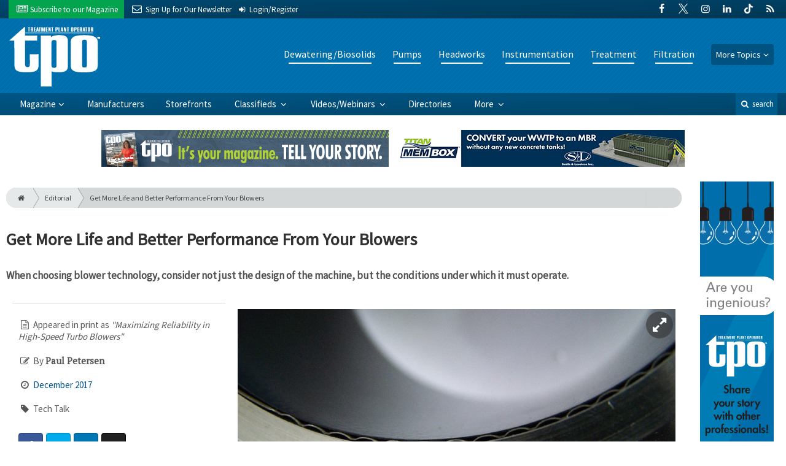

--- FILE ---
content_type: text/html; charset=utf-8
request_url: https://www.google.com/recaptcha/api2/anchor?ar=1&k=6Le1ZUQUAAAAAEtMqzetAujdaLIWY7Yu3sS-ttQu&co=aHR0cHM6Ly93d3cudHBvbWFnLmNvbTo0NDM.&hl=en&v=N67nZn4AqZkNcbeMu4prBgzg&size=normal&anchor-ms=20000&execute-ms=30000&cb=jjzyv8cnyqmn
body_size: 49352
content:
<!DOCTYPE HTML><html dir="ltr" lang="en"><head><meta http-equiv="Content-Type" content="text/html; charset=UTF-8">
<meta http-equiv="X-UA-Compatible" content="IE=edge">
<title>reCAPTCHA</title>
<style type="text/css">
/* cyrillic-ext */
@font-face {
  font-family: 'Roboto';
  font-style: normal;
  font-weight: 400;
  font-stretch: 100%;
  src: url(//fonts.gstatic.com/s/roboto/v48/KFO7CnqEu92Fr1ME7kSn66aGLdTylUAMa3GUBHMdazTgWw.woff2) format('woff2');
  unicode-range: U+0460-052F, U+1C80-1C8A, U+20B4, U+2DE0-2DFF, U+A640-A69F, U+FE2E-FE2F;
}
/* cyrillic */
@font-face {
  font-family: 'Roboto';
  font-style: normal;
  font-weight: 400;
  font-stretch: 100%;
  src: url(//fonts.gstatic.com/s/roboto/v48/KFO7CnqEu92Fr1ME7kSn66aGLdTylUAMa3iUBHMdazTgWw.woff2) format('woff2');
  unicode-range: U+0301, U+0400-045F, U+0490-0491, U+04B0-04B1, U+2116;
}
/* greek-ext */
@font-face {
  font-family: 'Roboto';
  font-style: normal;
  font-weight: 400;
  font-stretch: 100%;
  src: url(//fonts.gstatic.com/s/roboto/v48/KFO7CnqEu92Fr1ME7kSn66aGLdTylUAMa3CUBHMdazTgWw.woff2) format('woff2');
  unicode-range: U+1F00-1FFF;
}
/* greek */
@font-face {
  font-family: 'Roboto';
  font-style: normal;
  font-weight: 400;
  font-stretch: 100%;
  src: url(//fonts.gstatic.com/s/roboto/v48/KFO7CnqEu92Fr1ME7kSn66aGLdTylUAMa3-UBHMdazTgWw.woff2) format('woff2');
  unicode-range: U+0370-0377, U+037A-037F, U+0384-038A, U+038C, U+038E-03A1, U+03A3-03FF;
}
/* math */
@font-face {
  font-family: 'Roboto';
  font-style: normal;
  font-weight: 400;
  font-stretch: 100%;
  src: url(//fonts.gstatic.com/s/roboto/v48/KFO7CnqEu92Fr1ME7kSn66aGLdTylUAMawCUBHMdazTgWw.woff2) format('woff2');
  unicode-range: U+0302-0303, U+0305, U+0307-0308, U+0310, U+0312, U+0315, U+031A, U+0326-0327, U+032C, U+032F-0330, U+0332-0333, U+0338, U+033A, U+0346, U+034D, U+0391-03A1, U+03A3-03A9, U+03B1-03C9, U+03D1, U+03D5-03D6, U+03F0-03F1, U+03F4-03F5, U+2016-2017, U+2034-2038, U+203C, U+2040, U+2043, U+2047, U+2050, U+2057, U+205F, U+2070-2071, U+2074-208E, U+2090-209C, U+20D0-20DC, U+20E1, U+20E5-20EF, U+2100-2112, U+2114-2115, U+2117-2121, U+2123-214F, U+2190, U+2192, U+2194-21AE, U+21B0-21E5, U+21F1-21F2, U+21F4-2211, U+2213-2214, U+2216-22FF, U+2308-230B, U+2310, U+2319, U+231C-2321, U+2336-237A, U+237C, U+2395, U+239B-23B7, U+23D0, U+23DC-23E1, U+2474-2475, U+25AF, U+25B3, U+25B7, U+25BD, U+25C1, U+25CA, U+25CC, U+25FB, U+266D-266F, U+27C0-27FF, U+2900-2AFF, U+2B0E-2B11, U+2B30-2B4C, U+2BFE, U+3030, U+FF5B, U+FF5D, U+1D400-1D7FF, U+1EE00-1EEFF;
}
/* symbols */
@font-face {
  font-family: 'Roboto';
  font-style: normal;
  font-weight: 400;
  font-stretch: 100%;
  src: url(//fonts.gstatic.com/s/roboto/v48/KFO7CnqEu92Fr1ME7kSn66aGLdTylUAMaxKUBHMdazTgWw.woff2) format('woff2');
  unicode-range: U+0001-000C, U+000E-001F, U+007F-009F, U+20DD-20E0, U+20E2-20E4, U+2150-218F, U+2190, U+2192, U+2194-2199, U+21AF, U+21E6-21F0, U+21F3, U+2218-2219, U+2299, U+22C4-22C6, U+2300-243F, U+2440-244A, U+2460-24FF, U+25A0-27BF, U+2800-28FF, U+2921-2922, U+2981, U+29BF, U+29EB, U+2B00-2BFF, U+4DC0-4DFF, U+FFF9-FFFB, U+10140-1018E, U+10190-1019C, U+101A0, U+101D0-101FD, U+102E0-102FB, U+10E60-10E7E, U+1D2C0-1D2D3, U+1D2E0-1D37F, U+1F000-1F0FF, U+1F100-1F1AD, U+1F1E6-1F1FF, U+1F30D-1F30F, U+1F315, U+1F31C, U+1F31E, U+1F320-1F32C, U+1F336, U+1F378, U+1F37D, U+1F382, U+1F393-1F39F, U+1F3A7-1F3A8, U+1F3AC-1F3AF, U+1F3C2, U+1F3C4-1F3C6, U+1F3CA-1F3CE, U+1F3D4-1F3E0, U+1F3ED, U+1F3F1-1F3F3, U+1F3F5-1F3F7, U+1F408, U+1F415, U+1F41F, U+1F426, U+1F43F, U+1F441-1F442, U+1F444, U+1F446-1F449, U+1F44C-1F44E, U+1F453, U+1F46A, U+1F47D, U+1F4A3, U+1F4B0, U+1F4B3, U+1F4B9, U+1F4BB, U+1F4BF, U+1F4C8-1F4CB, U+1F4D6, U+1F4DA, U+1F4DF, U+1F4E3-1F4E6, U+1F4EA-1F4ED, U+1F4F7, U+1F4F9-1F4FB, U+1F4FD-1F4FE, U+1F503, U+1F507-1F50B, U+1F50D, U+1F512-1F513, U+1F53E-1F54A, U+1F54F-1F5FA, U+1F610, U+1F650-1F67F, U+1F687, U+1F68D, U+1F691, U+1F694, U+1F698, U+1F6AD, U+1F6B2, U+1F6B9-1F6BA, U+1F6BC, U+1F6C6-1F6CF, U+1F6D3-1F6D7, U+1F6E0-1F6EA, U+1F6F0-1F6F3, U+1F6F7-1F6FC, U+1F700-1F7FF, U+1F800-1F80B, U+1F810-1F847, U+1F850-1F859, U+1F860-1F887, U+1F890-1F8AD, U+1F8B0-1F8BB, U+1F8C0-1F8C1, U+1F900-1F90B, U+1F93B, U+1F946, U+1F984, U+1F996, U+1F9E9, U+1FA00-1FA6F, U+1FA70-1FA7C, U+1FA80-1FA89, U+1FA8F-1FAC6, U+1FACE-1FADC, U+1FADF-1FAE9, U+1FAF0-1FAF8, U+1FB00-1FBFF;
}
/* vietnamese */
@font-face {
  font-family: 'Roboto';
  font-style: normal;
  font-weight: 400;
  font-stretch: 100%;
  src: url(//fonts.gstatic.com/s/roboto/v48/KFO7CnqEu92Fr1ME7kSn66aGLdTylUAMa3OUBHMdazTgWw.woff2) format('woff2');
  unicode-range: U+0102-0103, U+0110-0111, U+0128-0129, U+0168-0169, U+01A0-01A1, U+01AF-01B0, U+0300-0301, U+0303-0304, U+0308-0309, U+0323, U+0329, U+1EA0-1EF9, U+20AB;
}
/* latin-ext */
@font-face {
  font-family: 'Roboto';
  font-style: normal;
  font-weight: 400;
  font-stretch: 100%;
  src: url(//fonts.gstatic.com/s/roboto/v48/KFO7CnqEu92Fr1ME7kSn66aGLdTylUAMa3KUBHMdazTgWw.woff2) format('woff2');
  unicode-range: U+0100-02BA, U+02BD-02C5, U+02C7-02CC, U+02CE-02D7, U+02DD-02FF, U+0304, U+0308, U+0329, U+1D00-1DBF, U+1E00-1E9F, U+1EF2-1EFF, U+2020, U+20A0-20AB, U+20AD-20C0, U+2113, U+2C60-2C7F, U+A720-A7FF;
}
/* latin */
@font-face {
  font-family: 'Roboto';
  font-style: normal;
  font-weight: 400;
  font-stretch: 100%;
  src: url(//fonts.gstatic.com/s/roboto/v48/KFO7CnqEu92Fr1ME7kSn66aGLdTylUAMa3yUBHMdazQ.woff2) format('woff2');
  unicode-range: U+0000-00FF, U+0131, U+0152-0153, U+02BB-02BC, U+02C6, U+02DA, U+02DC, U+0304, U+0308, U+0329, U+2000-206F, U+20AC, U+2122, U+2191, U+2193, U+2212, U+2215, U+FEFF, U+FFFD;
}
/* cyrillic-ext */
@font-face {
  font-family: 'Roboto';
  font-style: normal;
  font-weight: 500;
  font-stretch: 100%;
  src: url(//fonts.gstatic.com/s/roboto/v48/KFO7CnqEu92Fr1ME7kSn66aGLdTylUAMa3GUBHMdazTgWw.woff2) format('woff2');
  unicode-range: U+0460-052F, U+1C80-1C8A, U+20B4, U+2DE0-2DFF, U+A640-A69F, U+FE2E-FE2F;
}
/* cyrillic */
@font-face {
  font-family: 'Roboto';
  font-style: normal;
  font-weight: 500;
  font-stretch: 100%;
  src: url(//fonts.gstatic.com/s/roboto/v48/KFO7CnqEu92Fr1ME7kSn66aGLdTylUAMa3iUBHMdazTgWw.woff2) format('woff2');
  unicode-range: U+0301, U+0400-045F, U+0490-0491, U+04B0-04B1, U+2116;
}
/* greek-ext */
@font-face {
  font-family: 'Roboto';
  font-style: normal;
  font-weight: 500;
  font-stretch: 100%;
  src: url(//fonts.gstatic.com/s/roboto/v48/KFO7CnqEu92Fr1ME7kSn66aGLdTylUAMa3CUBHMdazTgWw.woff2) format('woff2');
  unicode-range: U+1F00-1FFF;
}
/* greek */
@font-face {
  font-family: 'Roboto';
  font-style: normal;
  font-weight: 500;
  font-stretch: 100%;
  src: url(//fonts.gstatic.com/s/roboto/v48/KFO7CnqEu92Fr1ME7kSn66aGLdTylUAMa3-UBHMdazTgWw.woff2) format('woff2');
  unicode-range: U+0370-0377, U+037A-037F, U+0384-038A, U+038C, U+038E-03A1, U+03A3-03FF;
}
/* math */
@font-face {
  font-family: 'Roboto';
  font-style: normal;
  font-weight: 500;
  font-stretch: 100%;
  src: url(//fonts.gstatic.com/s/roboto/v48/KFO7CnqEu92Fr1ME7kSn66aGLdTylUAMawCUBHMdazTgWw.woff2) format('woff2');
  unicode-range: U+0302-0303, U+0305, U+0307-0308, U+0310, U+0312, U+0315, U+031A, U+0326-0327, U+032C, U+032F-0330, U+0332-0333, U+0338, U+033A, U+0346, U+034D, U+0391-03A1, U+03A3-03A9, U+03B1-03C9, U+03D1, U+03D5-03D6, U+03F0-03F1, U+03F4-03F5, U+2016-2017, U+2034-2038, U+203C, U+2040, U+2043, U+2047, U+2050, U+2057, U+205F, U+2070-2071, U+2074-208E, U+2090-209C, U+20D0-20DC, U+20E1, U+20E5-20EF, U+2100-2112, U+2114-2115, U+2117-2121, U+2123-214F, U+2190, U+2192, U+2194-21AE, U+21B0-21E5, U+21F1-21F2, U+21F4-2211, U+2213-2214, U+2216-22FF, U+2308-230B, U+2310, U+2319, U+231C-2321, U+2336-237A, U+237C, U+2395, U+239B-23B7, U+23D0, U+23DC-23E1, U+2474-2475, U+25AF, U+25B3, U+25B7, U+25BD, U+25C1, U+25CA, U+25CC, U+25FB, U+266D-266F, U+27C0-27FF, U+2900-2AFF, U+2B0E-2B11, U+2B30-2B4C, U+2BFE, U+3030, U+FF5B, U+FF5D, U+1D400-1D7FF, U+1EE00-1EEFF;
}
/* symbols */
@font-face {
  font-family: 'Roboto';
  font-style: normal;
  font-weight: 500;
  font-stretch: 100%;
  src: url(//fonts.gstatic.com/s/roboto/v48/KFO7CnqEu92Fr1ME7kSn66aGLdTylUAMaxKUBHMdazTgWw.woff2) format('woff2');
  unicode-range: U+0001-000C, U+000E-001F, U+007F-009F, U+20DD-20E0, U+20E2-20E4, U+2150-218F, U+2190, U+2192, U+2194-2199, U+21AF, U+21E6-21F0, U+21F3, U+2218-2219, U+2299, U+22C4-22C6, U+2300-243F, U+2440-244A, U+2460-24FF, U+25A0-27BF, U+2800-28FF, U+2921-2922, U+2981, U+29BF, U+29EB, U+2B00-2BFF, U+4DC0-4DFF, U+FFF9-FFFB, U+10140-1018E, U+10190-1019C, U+101A0, U+101D0-101FD, U+102E0-102FB, U+10E60-10E7E, U+1D2C0-1D2D3, U+1D2E0-1D37F, U+1F000-1F0FF, U+1F100-1F1AD, U+1F1E6-1F1FF, U+1F30D-1F30F, U+1F315, U+1F31C, U+1F31E, U+1F320-1F32C, U+1F336, U+1F378, U+1F37D, U+1F382, U+1F393-1F39F, U+1F3A7-1F3A8, U+1F3AC-1F3AF, U+1F3C2, U+1F3C4-1F3C6, U+1F3CA-1F3CE, U+1F3D4-1F3E0, U+1F3ED, U+1F3F1-1F3F3, U+1F3F5-1F3F7, U+1F408, U+1F415, U+1F41F, U+1F426, U+1F43F, U+1F441-1F442, U+1F444, U+1F446-1F449, U+1F44C-1F44E, U+1F453, U+1F46A, U+1F47D, U+1F4A3, U+1F4B0, U+1F4B3, U+1F4B9, U+1F4BB, U+1F4BF, U+1F4C8-1F4CB, U+1F4D6, U+1F4DA, U+1F4DF, U+1F4E3-1F4E6, U+1F4EA-1F4ED, U+1F4F7, U+1F4F9-1F4FB, U+1F4FD-1F4FE, U+1F503, U+1F507-1F50B, U+1F50D, U+1F512-1F513, U+1F53E-1F54A, U+1F54F-1F5FA, U+1F610, U+1F650-1F67F, U+1F687, U+1F68D, U+1F691, U+1F694, U+1F698, U+1F6AD, U+1F6B2, U+1F6B9-1F6BA, U+1F6BC, U+1F6C6-1F6CF, U+1F6D3-1F6D7, U+1F6E0-1F6EA, U+1F6F0-1F6F3, U+1F6F7-1F6FC, U+1F700-1F7FF, U+1F800-1F80B, U+1F810-1F847, U+1F850-1F859, U+1F860-1F887, U+1F890-1F8AD, U+1F8B0-1F8BB, U+1F8C0-1F8C1, U+1F900-1F90B, U+1F93B, U+1F946, U+1F984, U+1F996, U+1F9E9, U+1FA00-1FA6F, U+1FA70-1FA7C, U+1FA80-1FA89, U+1FA8F-1FAC6, U+1FACE-1FADC, U+1FADF-1FAE9, U+1FAF0-1FAF8, U+1FB00-1FBFF;
}
/* vietnamese */
@font-face {
  font-family: 'Roboto';
  font-style: normal;
  font-weight: 500;
  font-stretch: 100%;
  src: url(//fonts.gstatic.com/s/roboto/v48/KFO7CnqEu92Fr1ME7kSn66aGLdTylUAMa3OUBHMdazTgWw.woff2) format('woff2');
  unicode-range: U+0102-0103, U+0110-0111, U+0128-0129, U+0168-0169, U+01A0-01A1, U+01AF-01B0, U+0300-0301, U+0303-0304, U+0308-0309, U+0323, U+0329, U+1EA0-1EF9, U+20AB;
}
/* latin-ext */
@font-face {
  font-family: 'Roboto';
  font-style: normal;
  font-weight: 500;
  font-stretch: 100%;
  src: url(//fonts.gstatic.com/s/roboto/v48/KFO7CnqEu92Fr1ME7kSn66aGLdTylUAMa3KUBHMdazTgWw.woff2) format('woff2');
  unicode-range: U+0100-02BA, U+02BD-02C5, U+02C7-02CC, U+02CE-02D7, U+02DD-02FF, U+0304, U+0308, U+0329, U+1D00-1DBF, U+1E00-1E9F, U+1EF2-1EFF, U+2020, U+20A0-20AB, U+20AD-20C0, U+2113, U+2C60-2C7F, U+A720-A7FF;
}
/* latin */
@font-face {
  font-family: 'Roboto';
  font-style: normal;
  font-weight: 500;
  font-stretch: 100%;
  src: url(//fonts.gstatic.com/s/roboto/v48/KFO7CnqEu92Fr1ME7kSn66aGLdTylUAMa3yUBHMdazQ.woff2) format('woff2');
  unicode-range: U+0000-00FF, U+0131, U+0152-0153, U+02BB-02BC, U+02C6, U+02DA, U+02DC, U+0304, U+0308, U+0329, U+2000-206F, U+20AC, U+2122, U+2191, U+2193, U+2212, U+2215, U+FEFF, U+FFFD;
}
/* cyrillic-ext */
@font-face {
  font-family: 'Roboto';
  font-style: normal;
  font-weight: 900;
  font-stretch: 100%;
  src: url(//fonts.gstatic.com/s/roboto/v48/KFO7CnqEu92Fr1ME7kSn66aGLdTylUAMa3GUBHMdazTgWw.woff2) format('woff2');
  unicode-range: U+0460-052F, U+1C80-1C8A, U+20B4, U+2DE0-2DFF, U+A640-A69F, U+FE2E-FE2F;
}
/* cyrillic */
@font-face {
  font-family: 'Roboto';
  font-style: normal;
  font-weight: 900;
  font-stretch: 100%;
  src: url(//fonts.gstatic.com/s/roboto/v48/KFO7CnqEu92Fr1ME7kSn66aGLdTylUAMa3iUBHMdazTgWw.woff2) format('woff2');
  unicode-range: U+0301, U+0400-045F, U+0490-0491, U+04B0-04B1, U+2116;
}
/* greek-ext */
@font-face {
  font-family: 'Roboto';
  font-style: normal;
  font-weight: 900;
  font-stretch: 100%;
  src: url(//fonts.gstatic.com/s/roboto/v48/KFO7CnqEu92Fr1ME7kSn66aGLdTylUAMa3CUBHMdazTgWw.woff2) format('woff2');
  unicode-range: U+1F00-1FFF;
}
/* greek */
@font-face {
  font-family: 'Roboto';
  font-style: normal;
  font-weight: 900;
  font-stretch: 100%;
  src: url(//fonts.gstatic.com/s/roboto/v48/KFO7CnqEu92Fr1ME7kSn66aGLdTylUAMa3-UBHMdazTgWw.woff2) format('woff2');
  unicode-range: U+0370-0377, U+037A-037F, U+0384-038A, U+038C, U+038E-03A1, U+03A3-03FF;
}
/* math */
@font-face {
  font-family: 'Roboto';
  font-style: normal;
  font-weight: 900;
  font-stretch: 100%;
  src: url(//fonts.gstatic.com/s/roboto/v48/KFO7CnqEu92Fr1ME7kSn66aGLdTylUAMawCUBHMdazTgWw.woff2) format('woff2');
  unicode-range: U+0302-0303, U+0305, U+0307-0308, U+0310, U+0312, U+0315, U+031A, U+0326-0327, U+032C, U+032F-0330, U+0332-0333, U+0338, U+033A, U+0346, U+034D, U+0391-03A1, U+03A3-03A9, U+03B1-03C9, U+03D1, U+03D5-03D6, U+03F0-03F1, U+03F4-03F5, U+2016-2017, U+2034-2038, U+203C, U+2040, U+2043, U+2047, U+2050, U+2057, U+205F, U+2070-2071, U+2074-208E, U+2090-209C, U+20D0-20DC, U+20E1, U+20E5-20EF, U+2100-2112, U+2114-2115, U+2117-2121, U+2123-214F, U+2190, U+2192, U+2194-21AE, U+21B0-21E5, U+21F1-21F2, U+21F4-2211, U+2213-2214, U+2216-22FF, U+2308-230B, U+2310, U+2319, U+231C-2321, U+2336-237A, U+237C, U+2395, U+239B-23B7, U+23D0, U+23DC-23E1, U+2474-2475, U+25AF, U+25B3, U+25B7, U+25BD, U+25C1, U+25CA, U+25CC, U+25FB, U+266D-266F, U+27C0-27FF, U+2900-2AFF, U+2B0E-2B11, U+2B30-2B4C, U+2BFE, U+3030, U+FF5B, U+FF5D, U+1D400-1D7FF, U+1EE00-1EEFF;
}
/* symbols */
@font-face {
  font-family: 'Roboto';
  font-style: normal;
  font-weight: 900;
  font-stretch: 100%;
  src: url(//fonts.gstatic.com/s/roboto/v48/KFO7CnqEu92Fr1ME7kSn66aGLdTylUAMaxKUBHMdazTgWw.woff2) format('woff2');
  unicode-range: U+0001-000C, U+000E-001F, U+007F-009F, U+20DD-20E0, U+20E2-20E4, U+2150-218F, U+2190, U+2192, U+2194-2199, U+21AF, U+21E6-21F0, U+21F3, U+2218-2219, U+2299, U+22C4-22C6, U+2300-243F, U+2440-244A, U+2460-24FF, U+25A0-27BF, U+2800-28FF, U+2921-2922, U+2981, U+29BF, U+29EB, U+2B00-2BFF, U+4DC0-4DFF, U+FFF9-FFFB, U+10140-1018E, U+10190-1019C, U+101A0, U+101D0-101FD, U+102E0-102FB, U+10E60-10E7E, U+1D2C0-1D2D3, U+1D2E0-1D37F, U+1F000-1F0FF, U+1F100-1F1AD, U+1F1E6-1F1FF, U+1F30D-1F30F, U+1F315, U+1F31C, U+1F31E, U+1F320-1F32C, U+1F336, U+1F378, U+1F37D, U+1F382, U+1F393-1F39F, U+1F3A7-1F3A8, U+1F3AC-1F3AF, U+1F3C2, U+1F3C4-1F3C6, U+1F3CA-1F3CE, U+1F3D4-1F3E0, U+1F3ED, U+1F3F1-1F3F3, U+1F3F5-1F3F7, U+1F408, U+1F415, U+1F41F, U+1F426, U+1F43F, U+1F441-1F442, U+1F444, U+1F446-1F449, U+1F44C-1F44E, U+1F453, U+1F46A, U+1F47D, U+1F4A3, U+1F4B0, U+1F4B3, U+1F4B9, U+1F4BB, U+1F4BF, U+1F4C8-1F4CB, U+1F4D6, U+1F4DA, U+1F4DF, U+1F4E3-1F4E6, U+1F4EA-1F4ED, U+1F4F7, U+1F4F9-1F4FB, U+1F4FD-1F4FE, U+1F503, U+1F507-1F50B, U+1F50D, U+1F512-1F513, U+1F53E-1F54A, U+1F54F-1F5FA, U+1F610, U+1F650-1F67F, U+1F687, U+1F68D, U+1F691, U+1F694, U+1F698, U+1F6AD, U+1F6B2, U+1F6B9-1F6BA, U+1F6BC, U+1F6C6-1F6CF, U+1F6D3-1F6D7, U+1F6E0-1F6EA, U+1F6F0-1F6F3, U+1F6F7-1F6FC, U+1F700-1F7FF, U+1F800-1F80B, U+1F810-1F847, U+1F850-1F859, U+1F860-1F887, U+1F890-1F8AD, U+1F8B0-1F8BB, U+1F8C0-1F8C1, U+1F900-1F90B, U+1F93B, U+1F946, U+1F984, U+1F996, U+1F9E9, U+1FA00-1FA6F, U+1FA70-1FA7C, U+1FA80-1FA89, U+1FA8F-1FAC6, U+1FACE-1FADC, U+1FADF-1FAE9, U+1FAF0-1FAF8, U+1FB00-1FBFF;
}
/* vietnamese */
@font-face {
  font-family: 'Roboto';
  font-style: normal;
  font-weight: 900;
  font-stretch: 100%;
  src: url(//fonts.gstatic.com/s/roboto/v48/KFO7CnqEu92Fr1ME7kSn66aGLdTylUAMa3OUBHMdazTgWw.woff2) format('woff2');
  unicode-range: U+0102-0103, U+0110-0111, U+0128-0129, U+0168-0169, U+01A0-01A1, U+01AF-01B0, U+0300-0301, U+0303-0304, U+0308-0309, U+0323, U+0329, U+1EA0-1EF9, U+20AB;
}
/* latin-ext */
@font-face {
  font-family: 'Roboto';
  font-style: normal;
  font-weight: 900;
  font-stretch: 100%;
  src: url(//fonts.gstatic.com/s/roboto/v48/KFO7CnqEu92Fr1ME7kSn66aGLdTylUAMa3KUBHMdazTgWw.woff2) format('woff2');
  unicode-range: U+0100-02BA, U+02BD-02C5, U+02C7-02CC, U+02CE-02D7, U+02DD-02FF, U+0304, U+0308, U+0329, U+1D00-1DBF, U+1E00-1E9F, U+1EF2-1EFF, U+2020, U+20A0-20AB, U+20AD-20C0, U+2113, U+2C60-2C7F, U+A720-A7FF;
}
/* latin */
@font-face {
  font-family: 'Roboto';
  font-style: normal;
  font-weight: 900;
  font-stretch: 100%;
  src: url(//fonts.gstatic.com/s/roboto/v48/KFO7CnqEu92Fr1ME7kSn66aGLdTylUAMa3yUBHMdazQ.woff2) format('woff2');
  unicode-range: U+0000-00FF, U+0131, U+0152-0153, U+02BB-02BC, U+02C6, U+02DA, U+02DC, U+0304, U+0308, U+0329, U+2000-206F, U+20AC, U+2122, U+2191, U+2193, U+2212, U+2215, U+FEFF, U+FFFD;
}

</style>
<link rel="stylesheet" type="text/css" href="https://www.gstatic.com/recaptcha/releases/N67nZn4AqZkNcbeMu4prBgzg/styles__ltr.css">
<script nonce="B5RtTBCl0Sd02YU9PIoiVg" type="text/javascript">window['__recaptcha_api'] = 'https://www.google.com/recaptcha/api2/';</script>
<script type="text/javascript" src="https://www.gstatic.com/recaptcha/releases/N67nZn4AqZkNcbeMu4prBgzg/recaptcha__en.js" nonce="B5RtTBCl0Sd02YU9PIoiVg">
      
    </script></head>
<body><div id="rc-anchor-alert" class="rc-anchor-alert"></div>
<input type="hidden" id="recaptcha-token" value="[base64]">
<script type="text/javascript" nonce="B5RtTBCl0Sd02YU9PIoiVg">
      recaptcha.anchor.Main.init("[\x22ainput\x22,[\x22bgdata\x22,\x22\x22,\[base64]/[base64]/MjU1Ong/[base64]/[base64]/[base64]/[base64]/[base64]/[base64]/[base64]/[base64]/[base64]/[base64]/[base64]/[base64]/[base64]/[base64]/[base64]\\u003d\x22,\[base64]\x22,\[base64]/DgcKFXk9/wqnCmRNBPAXDhcOeHsOtw7vDl8Oiw6tuw7DCvMK8woLCkcKNDmjCgzd/w5zCg2bComTDosOsw7EwccKRWsKXAEjClAUrw5HCm8OCwoRjw6vDm8KAwoDDvnU6NcOAwrTClcKow51QW8O4U0jCosO+Iy7DhcKWf8KAc0dwZUdAw54cY3pUacOZfsK/w4nClMKVw5YtX8KLQcKYKSJfEsKMw4zDuVfDkUHCvlXCvmpgF8KgZsOew6RZw40pwpBBICnCvcKKaQfDuMKAasKuw49fw7htPMKew4HCvsO2wpzDigHDh8Kmw5LCscK5WH/CuEgnasODwpzDsMKvwpBNGRg3BhzCqSlEwrfCk0wrw4PCqsOhw5rCvMOYwqPDqlnDrsO2w4PDnnHCu2/[base64]/DokHCscKuwr46w712H8Oew5AsVkkmUzpPw5QycTPDjHA+w7zDoMKHbWIxYsKLLcK+GgV/[base64]/DuDfDgiPCrsOlwqtfw6Acw7fClGjCqcKvQsKDw5Eqdm1Aw5g/[base64]/[base64]/Ch8Knw7Vowp9KDkLCocK6wrJ8UcOLwqUxfcO0S8O1b8OFIzB8w5YmwppYw7XDhH3DuzPCscOAw5HChcK/MMONw4HChwvCk8Ogf8OGTm1xFQQ4NMKGwp/CoCQbw5nCpHzCri/CoChwwqXDjcKww6hiEH8tworCtgXDisKBCEQow41mXsKGwr0UwpNgw77DskDDkgh6w5QiwqMfw4HCnMO4w6vCk8Odw48jMsOWwrHCui7Dn8OsUFzCtVDCvsODBSbCvcK2ZmXCpMOUwpNzKD8ew6vDglg7T8OHDMOSw4PClWHCjsK0c8OqworDuC9VHQTCnV/Cu8OZwrtyw7vCqMO2w6zCrAnDiMK/[base64]/CoMKgw5Z8wp9xOzLDgXJLw4DCjsKVCMKQwpPClsKPwqkuKsOiJsKIwoNow6IvejcnZhfDuMO7w7vDli/CtEnCqGHDgWoPflE2eCnCi8KJU0Uow63CqMKOwqhbDsONwpR7YwbChxYNw7nCkMOrw77DimotSDnCtV5NwpwMM8Ovwr/CgwfDgcO6w5cpwoIcw5lRw5ohwp/[base64]/[base64]/CkhrCpcKMAMOBdCTCqmMAw68UwrfClm1CwoEYfzLDmMKrwrF0wqbDvcOCSwdBwpDDisOZw7Z0KMKlw68Bw47Cu8OKwpQIw7Jsw7DCvMO+cgfDgz7CtsK6b1sNwoxJNXPDqcKOMcK7w6tbw4xPw4vDj8Kcw4lswoLCocOOw4/CtVB0ZxrCnsOQwpfDpFB8w7ZTwqDCmXVRwpnClErDrMKVw5Rdw6rCqcO1wqETI8O3L8Orw5PDlsOow7o2ZnoIwotBwr7ClQzCshIzRAIyPFXCosKpDcOmwq8gDsKUXsKebG96XcOccz4vwrI/w5M8Y8OqZsOuwqTDuHDCgwZZEcO8wozClxYGZcO7BMKpdiQhw4/DhcKANmzDh8KJw5RhWGrDtcKMw74WVcKIRFbCnWR/w5Frwr/[base64]/DsjMxwr/CjH3Cp8KZwoocWAjDusOYwpfCqcKvw6FDwqPDg08YQD/CmzfCpAl9d27Din4HworCpBACPMOkAyBqeMKYwqLDh8OBw7DDoUI/R8KcAcKdFcOhw7cgBMK1BsOowoTDll/CqsOSwqlLwr3CpXs3CnzCr8O7wol9Pk1/w5Quw7chEcKcw5rCr3cLw7sYKxXDgsKjw7F8w6TDncKac8K6eS9iDD58dsO6w5zCksK+ZxV7w705w7fDrMKow7M8w7jDugUtw5TCumTCoBbCvMKEwpRXwozDiMObwpk+w6nDqcOBw7jDocO8Y8O1CVTCqGkKwoDCgcOCwohGwr/DmsK6w4x6LxDDscKvw5g3wq0jwq/CsgsUw5cWwrTCimJZwrlyCHPCoMKTw60yOVI3wo3ChcKnNHJPb8Kmw4U/wpFxSzcGNMKLw7daYG5BHikwwqNNfsOnw59Tw5sQw5nCpsKaw6ZNJcKgZHbDrMOQw5HCncKhw7B5A8OSZMOxw5/DhTxhBsKOwq/Dv8KiwpoYwoDDs3wSQMO/JVQyG8Ofw7IWJcOuVMO8A1zCt1FWN8KQdnLDhsO4JwjCssKCw5HCisKEMsOwwpHDjljCtMOXw7XDgBfCkVTCuMO2PcK1w60xQzluwqorUAMww6XDgsKaw5LDqMObwrzDvcKGw7wNRsOewpjCrMK/wqkXdQHDoGA4FlUWw5ESw6caw7PCs3TCpn1fIx7Cn8O2ck7CkA/[base64]/[base64]/CmcOuXMKVfCjCownDgUvCiMOkTV9fF2PCqmDDv8KYwrtrVz9bw7nDmgkhXQTDsn/[base64]/DhMK1w6vChcKGKcKaYR0df0fDnsKZw6MHFcO8w6nCh0XCpcOBw4vCosKnw4DDm8Osw6HCi8K1wq8Xwo92wqnDiMOYJGXDsMKEIx14w5Q7CDkPw7HDnlHCmmrDuMO8w4g4W3nCtCdnw5nCrXzDqcKhdcOdd8KXfTPDg8KHeU/[base64]/[base64]/[base64]/[base64]/DiMOWcR0+RxbDjMOtAsOxViMiImNYwoXCqBVpw6bDisO0BC4Yw6DCssKhwoRGw4xDw6fCml1Pw44pFBJqw7DDvMODwq3CiXnCnzdMbMKnAMONwpfDosOtwq91FHh/fholSsOFUMK1MMOKDFnCh8KRI8KSO8KYw4jDmSLDhQY5QB44w5DDqcKUNyTCsMO/[base64]/CsKmwpNFSxfCssOaf8OYQsKEY24Gwrsdw7IKTsOjwqPCncOqwrxPH8KRd2gkw4sMw7jChX3DrcKEw6ozwrjCt8KyCMKhDcK6VQoUwopFKzTDt8ODBlRpw5PCucOPUsKtOx7ChyrCviEnFcKpdsOLZMOML8OtfMOhPsO7w7DCrR/DimDDgsOIQVjCuh3CncKfe8K5wr/DocOEwqtCw5rCrUUmLmnCqcKJw7DCghLDjsKfw4xDCMO7U8O0VMKlw5NRw6/DsDfDnkTCtlLDqSXDjUjDncOpw7Muw4rCtcOcw6cUw6tuw7gUwrIlwqPDlsKWchrDuS/CnC7Ch8OfesOmH8K2CsOGNsKJK8KsDyt4aSTCnMKaMcOQw7c1MzoAP8OvwrpgfMO3J8O0TcK/wrHClcOHwrkWScOyIjXCqxPDmEHClWHCoFAawqQkfFsHf8KPwqLDklnDlhoJw4fDtRnDucOrUMOHwq10wpnDnsKewqkjwoHClMK8w6J6w71AwrPDvcOHw6/CkzrDmT7CosOSQmfCisOHOcKzwqTDo3jDp8K+w6BrLsKaw5cfKMOXVcK4wpkdJsKOw6rCisO3WTPChW7Dv0Erw7UrVnNOBh/Du1fCo8OwIwNEw48ewrFsw6/Dg8KUw5MdQsKkw6p0wqY3wpPCpgvDhzfDr8KUw7/[base64]/DixPDqMKJCMOFCH/[base64]/DoiMPwrPDmMKkw4zDlMK/wp4CwpsNQkkBCcOJw4TDvxjCu2tMew/CtcO1dMOMworCjMK2w5DCm8Kvw7DCuzZvwp9gCcKGYMO5w5HDmz1fwqp6EcK1J8OYwo/DjcOXwoJ/PsKIwow3KMKgclR/w4/CqcOrw5XDlQ8iaFRoEcKJwoHDpyNPw70EDMOzwqVgZ8Kww7bDvG5XwoYHwo5mwoMhw4zCh03CisKcIhXCok3Dl8OaEwDCjMKhfFnCjsO1eVwqw6nCtVzDmcO7S8OYa0zCusONw4/DlsKHwp7DkAQAb1oMQcKKNHhIwrdNc8OZwrtPLmxBw43CtEItYy1fw4rDrMOJFsOEw4dAw7BMw78aw6HDhzRKfxZoJSkoH2jCvsKwGAYkGHjDiEbDrR3DhMO1PWBzOVIHWsKbw4XDqF5KJDg/w4vDusOCPsOswroocMOlMXYTP13CgMKHDGbDlDc6QsKcw7/DgMKnFMKfFsOGFgPDtcOewqHDsRfDi05NYsKYwqPDv8Oxw79Uw4gYwoXCn0/DmBRwBMOJwqTDjcKILwx8eMKswrhYwqXDvknCi8K2VQM0w7Q+w7NAbMKAaF03ScOcf8OZw77CozFiwpFwwoPDhTlEw50/wr7Dp8KVScOSwq7DhCM/[base64]/CpsKlw7bDkcKwJsKoTSIdHBoadzjCusOEGkJ+IMKQWnnCqMK9w5LDqDcTw4TCscOacCoMwpAUMcKeUcKAXHfCv8KXwqMVNkDDnMOFEcKBw5YbwrfDpBnCtzfCiB5Nw5E5wrvDicKpwoFJcn/DusKfwpLDhgwow7/DocKzXsKjw5DDuE/DvMO+w5TChcKDwo7DtcOawrvDpV/Dv8Oxw4FKOyVfwoTDpMOCw6DDiVY+IyjDuEt8E8KXFsOIw67DksKzwoFdwop2LcOnLQ/[base64]/CuExBLsO8wqXCrAnCg2XCvUVIG8OiwpoqLmIuFMK3woUwwrbCqcOSw7FuwrrCiAkIwrrCrjzCpMKsw7J0Ul3Dpw/DrnnDrirDq8KlwrxVwpfDk0xjXsOnZQHDuEhoOznDrnDDo8O7wrrCiMOXw5rCvxLCvFBPb8O+w4jDlMOwXMK7wqBcwqLDvsOGwqIIwoRJw5pwDsKiwqkUVsKEwqQWw4Q1bcKtw6k0w5vCiX0CwqbDl8OzLkbCmSo9BQTCoMKzaMOXw4/Co8KYwogzGW3DkMOHw4vCsMKIeMOncmDCvi5pw499wo/DlMK7wqvDp8KAQ8KMwr0twrYMw5XDvMO4QhlnYFYGwrtaw5hew7LCp8Kcwo7DhwTDln/DjcKqCg/CpsKFfcOUXcK8WMKlNQfCucKdw5F7wpnDmnRXB3jCq8OTw6ZwDsKzZhPCryHDqWZvwoR5QnBOwrUuPcO5G2HCuCDCg8O5wqlOwpo9w4nCnHfDqsK1wqBhwqhiwpdMwqlodSrCg8O/[base64]/[base64]/[base64]/CjMOCw5BOworDk8OQwovDg1kowpotw6LCshbCuXDDrwLCqGTClMK2w7TDn8KOTltYwq0PwrjDg0LCoMKNwpLDthlxDVHCu8OmbDchXMKYQyIpwobDgQHCv8OaJC7CusOKE8O7w6rChMO/w6XDm8KFwo/[base64]/ERnDgcO8MMKgwqTDgzbDk8K2LsOkID8XbcKJCsOOajgaeMO+FMOIwpHCqsKKwqfDoyp+wr9qw7rDjcOPLsKna8KZNcOiHsOnX8Kbw7zDoX/[base64]/DjcKpw6bDolt1w5ICw7/CjA7CkMKxHcOzw7TCocOPwovCjyZtw4zDnQVtw7rCqMOBwonCnnNzwrzCqi/[base64]/[base64]/[base64]/[base64]/wr0PwoLCpAPDicONw51Uw41+w7EtejLDscOuwqdDQ1V9wqfCrDbCo8OiIMOyT8OSwpLCkzN1PBB7VgHCiETDvhzDrkXDklUqTB8zasKLKxnCmUTChWrCpcKNw6/Dq8OkCcKmwr8TD8O/EsOawp/CrnbCkDRjIMKBw6oKOCYSYF5ROMOVBELDkcOjw6E4w7JRwrJsDA/[base64]/[base64]/CkcOSwq5xb3LDvMOgw5HCvE/DtMKvwopsZ8K6wqszHMOOTQnCui1uw7d7DGjDvyXDkybCusOxPcKnFWjDhMODwoTDkFR6w4fCicKcwrLDp8Olf8KHOksXO8K7w7pAKRLCun3Cs0TDrsK3AUVlw4tIQURCWsKlwovCk8OLa1PDjSMAXi4iOHrCn3QiNyTDnFLDsA5lRxzChsKDwojDqsKewq/Cu2kaw4jCmMKBw50SNcOoCcKkw65Gw68hw63CtcKXwqZjXHhgYsOITCwowr1EwpxfPQVsTE3CkXLCo8OSwo94OTcaw4XCpMOaw7dyw7vChcOgw5caQcO4fnvDlygwUWjDpW/[base64]/YMKAwroFw6MVw45nF8K1wqN5wrMgZ2DCrVzDi8OFdcOTwpzDjBXCpi9PSynCvcOaw73CvMObw5nCpcKNwqDDgjHDm0ARwqATw4DDjcK2w6TDnsOMwobDlAbDpsKHdA1nR3ZVw6TComrDq8KMfMKlNMK+w7/DjcOyHMKXwprCuUbCnsKDM8OyG0jDuG0/[base64]/CtFXCiQfDiCjDicOpVsKsYMKLD8O1OMOkw4kIw5/[base64]/[base64]/wrx8worCkMKyED3CpcONw57Cois6w5TCtUpKwq0QC8KCw6wBKsOPUMKUBsOODMO3w4PDhzPDqMO1T0gjZljDssOpZMK0OiYRQhgVw6xSwqduaMOjw5I8cB5APsOLcsOgw7PDogvCrcOQwrjCs1/[base64]/CssKlw4lvwpnDpMKtwohuJcKEwpZGw4zDisOpVGLCtC/DisOiwrk7TFbCgsK+GTTDlcKaV8K9Mw9wWsKYwp3DmMKBP33DhsO4wqR3XEXDhsO6DBbCssK/[base64]/DtQTDvWvDr1DDhhkFw6wcEQ/[base64]/[base64]/[base64]/CtMKFw59dwpDDksOSQWYJwoTDvsOQwoVfw7nDusKrw4kxwrHCqz7DnnRvKjtww5U+wpvCgXvCpWXCuz1WZ2h7P8OAMsKmwqDCpAHCtC/[base64]/CuSLDpFUZwqUZJMKLwrNhw6jCjQ1xw7nDr8KgwpJ6MMKzwovCs23DvMK/w55DBQwpwprCksOCwpvCjiUlfToOEU/DuMK3w6vCiMOhwptYw5ILw4LCvMOtwr9VdWPCiGDDtkJ6fXLDg8KAEsKdPUxaw6XDnBNhXyrCt8OjwociMcKqYwZ+YE1Sw6tKwrbCicOwwrHDpD4Bw6/CkMOsw4fDqW8xSHJPwrnDijJRw7caTMKhAsOjAg5/w5XCmMOibRd3VyvCpsOQQR3CsMOHRGlpfiYrw5teIn7Dq8KlPMKwwopRwp3DsMKuTE3CoGpYdipQOcO6w5TDkljCu8OMw4IjTnZuwptaCsK/M8KswpdPHVg0bcOcwqIpLyhPBUvDlSXDlcOvYMO2w7gOw51ma8Ozwp8WLsOLwp9cCzHCisKmZsOKwp7Ck8OswpLDkWjDisOOwoxbHcOeDsOwTwHChRbCjcKeKlfDvMKEJcKnHEfDiMOmPSMtw4nDssKODMOkEHrDoy/DtsK8wr7DmGczIHQ5wo1awr8zw5zCpnjDi8K7wpnDpDcHKRwIwr8kCjQ2YTTCgcOVLsOrImRsAzTDqMOcGn/CosOMbkTDqMKFPMKtwo0lw6M1UxvCqcKhwrPCpMKQw5HDo8OmwrPCicOQwp3CuMOLRsOQdDjDj2/Cn8OdRsOkwoEyVC1XNgTDuwMSfH/DiRUow680TXVKNsK9w4PCusOOwqvCpXPCtHvCg351GMOGYcKuwqt5EEbCmnFxw4gpwoLCgR9EwrTCjDLDuyIaWxjCtSPClRYpw54xT8KYH8Krfm/DjMOIwpXCncKtwqvDpcOLBsK5SsODwoFswrHDpsKWw4g7wpvDrcKLImXCqgsfwrPDlCjCm27CiMKkwpEbwobCmzvCuitHcsOuw5nDnMO+RxzCtsOzwqgXw5rCrgPCnMO8WMOrwrHDgMKIwp8pAMOsGsORw5/DhhfCqMOwwo/[base64]/[base64]/CsOCcBvCuwRHw4oMQXjDlMKQfsOOFR11O8OACmMOwqQ6w57DgcO+Zw/[base64]/CpVRgw60WwooPw6JTWcK9LFzDkxzDm8Kqwol/FVNUwrrCrzULZsOgfsKCCMO4IQQCdsKxYxd1wr5twotIUMOcwpPCnMKDA8ORw7fDuHhaHlLCuVzCrsKicGXDs8OBHClUO8OKwqcsNBbCh2vDpBrDgcK8UXXCvsOgw7o+NgZAF1TDnF/CjMO3MW56wqlCMwnDmsK9w4xFw440YsOYwo8FwpzCqsOjw6IKFXB0TjLDusKBDjXCqMK/w7XCucOGw6BAO8OsaSp+TRvDlMOmwrpwK2TCocK9wooDbR1/w4w2P2zDgiLDs2Iew4LDkE3Cv8KZOcKZw48dw4wWfhQfX29fw4nDsDQQw4HDpRvCgRA4dS3Cg8KxZG7CucOBfsORwqZNwonCmWFDwo48w7AFwqLCrMODKETDksO/wqzChi3DrcKKw4zDgsKMA8KXw7nCuyksGcOCw5U5NjcJw5XCgSLCpCEPUR3CkR/CtBUCOMOuJScQwqtRw51Vwo/CognDtAnDiMOgYlUTYcKuWUzDtm81fEg3wqDDq8OwA0p8ccKFTsKmw5ATw4nDvsOUw5hzIQ01PlNXO8O2b8KVfcO9HhPDs2bDj3zCnXZ8PzEPwp9/[base64]/[base64]/Dv8OuCMKXw4vCgAzDsEHCtcOHw4jDoGFgQMOKw6bChsOuVcOzwoN+wrnDtsOzWMK0SsOTw7DDu8O0PEAxwoI/OcKBX8O1wqbDpMKGSQt7YcOXXMOyw5FVwoTDhMKsecKHL8KZW2PDnMK/w69ScMK6YCJrC8Kbw75swpMgM8ONNcONwqJjwp5Fw6rDksOMBjDDssOtwp8pBQLDm8OUBsOwQWvCiWjDscOgRVRgMsKEEsKgHBgBUMO2AcOhe8K3GcOaJC43CVkzZsKMHEI/QCXDm2ZGw4JWdSlBB8ORfH/Cp11+w5ZNw5ZncFxNw4jCssKEQEhlwp9Rw5R3w5fDkTjDvHfDj8KMfjTCr2XCksOZeMKJw6QzVMKrLgzDnMKaw7/DnHjDtWPDsX8RwqrCk1bDq8OJPMOeUiJnBHTCusOQwpJnw609w7BJw5LDs8O3csKpU8KtwqhhVw1fTsOganIzw7IkH1Jbwo08woRRYQQ1GgJ+wpvDth/DgW/Do8ONwpkWw7zCsxvDr8OyTXXDm0EPwrzCuyM7YCjDnlZKw6TCpXA8wpPCiMO+w4fDvQvCvR/DmGJhfAkVw7LCpSM9w57CkcO5wrTDh14uw78vPiPCthdGwpHDpsO0fgfCq8OMPSXCjTrCncO1w6bCmMKjwqjDmcOsUmvCmsKEJzMMAsKcwq3CnRQDQTAvTcKLRcKUPGTClFjCmMOLcQ3CmsKxY8OgK8Kbw6JHB8Omf8OcFTt/KMKtwq9vEkvDpMOkV8OFF8OYQGnDhsOOw4nCocOEK3LDqjB9w4sFw6/[base64]/Ct37DmTA/[base64]/CtVs4w6xBw5/ClEDDs8OOwozCmsOOXkM/PcOQUHYSw5/DtMOiRTwow6QPwp7CiMKpXnIvLcOZwr0jBMKPPRQzwobDpcKUwp0pbcOnYsK3wo4cw58hfsOZw6sww4nCmMOTBmLDqMKlw6JGwotjw6/CisK/LwFnOcKKIMKmE3DDljrDlsKmwokHwo5iw4HCvWEMVV/[base64]/NnxywogbwpQoJMOQwo7Cr8OuSsOUw5gNFcOCwojDvXfDkCFiOg5vJ8Ouwqslw7IqQlM3wqDDgEXCr8KlHMO/c2DDjMKSw71dwpUBQMKTKVTClwHCl8KZwo4PXMKnKiRWwoTCocKpw4Jlw7PCtMK+W8OXTw1zwqgwfWNlw41DwqrCqVjDsyHCmcOBwrzDnsKsKzTDmsODD3pCw5nDuTBSwqNicBdlwpXDmMOVw5XCjsKibMK/w63CtMOTVMK4Y8O+JsO5wowOc8O/[base64]/CpRbDqV7CtMK4BsKrw6YwR8OUwpbCn2HDgwQnw6nCgcKRJGwXwrDCs0BwV8OuF1DDo8OSIMOowqcFwowWwqolw4DDtBLCo8K+w4gEw5/ClcK+w6t1fzvCsiTCpcOhw71Aw7bCqU3ChMOHwpLCkTNAG8K8wrZkw642wqBwb3/DhWhpXT7Cs8KdwovCqnxgwoQqw4huwoHDoMO5aMK1HXnDu8Oow6rCjMOBPcKINBrCkBcbQ8KDAyldw73DiA/CuMO/wpU9KgA4wpcAw4bCjMKDwo7Dt8K2wqsaDsOVwpJCwpXDjcKtN8K+wpZcbw/Cnk/CqcOFwonCvHMnwrc0TMOGwqrCl8O0U8OmwpF/w63CkwIMBwFSBn4QYXvDo8KJw69UCznCosO7KAjCi3dpwq/Dm8KZwrHDisKxZBdyIi1CMUseW1jDucO+DQsfwrjChQvDscO/Lk9Uw7Inwrpdwr3CicK3w5l/T1VMG8OzaSpyw7EUeMODCgjCrcKtw7V5wrjDocOBYcKlwr3Cj1TChFlnwrTDp8OrwpTDpnLDgMOdwp7DvsKABcO+ZcK9Y8Kfw4rCisOtGMOUw7HCr8KOw4kiWEbCt0vDgB8yw5hDE8KWwrhqMsK1w5ptUsOEEMOmwo9bw5RAZSHCrMKYfCjDjiTCtz/CscKWJ8KHwpI2wrjCmk9SLUwOw49Dw7YQbsOuIxXDl0A/YjbDrMOqwqZkfMO9NcOiwqNcE8O2wrdALVAlwoPDv8OTMnzDmMOgwo/DkcK+XgFKw7RPOAU2LVzDsjNDBVoewo7CmVIbVENcDcO5wrnDq8KLwoTDqH9hNBbCjsKqCMKzN8Oiw4vCjxcVw5cfURnDpXI+wqvCqDgWw6zDsX7Cs8KndMKlw5g1w7YOwps6wqJnwpNLw5LCijUSCMKdKcOoGiTDhWPCgDt+CBg/w5gdwpQmwpN9w65HwpXCmcOEAMOkw7zClRgPw600wqXCthsGwq1bw7jCl8O/MCzCvzsSMsO3wpY6w6Qswr3Ds0LDncO0wqE3EmtRwqMAw6lQwp8qP1oxwqrDjsKFHcOkw57CtWBVwr1me3BSwpXCisKiw7ERwqHDn0JUw6jDsiwmVMOzZ8O8w4TCv05qwr3Drw4xDmnCqiAow5Uaw7DDrDBiwq9tGQ/[base64]/KMKtMWY+w6pOw6/ClRJ1chrCm2HDkMKnfQdUw5ZWwoJEHcOVd2Ytw5fDusKaw4AOwojDn1nDn8KwOBwECC0bw7lkfsKAw6fDkyAPw7/CoBcNez7DrcObw4HCisOKwqsuwoLDkS9hwqbCo8OJFcKmwrAAwp7DmyvDocKZZTxNPsOWwqgGFjA6wpFGZnxFDMK9HsOvw4fDtcOTJipmFRM/[base64]/[base64]/CMK9w68NU8O4w7A7EyYJwqQOTVQWwqgcIcODwo7DiRDCjMKLwrTCo23CrSPClMOHeMOMZsKLwrkwwrQ7CsKLwpUsc8K4wqgKw67Dqz/DmDp3aB3DvyIlNcKCwr/DkMO6WkfCqQdNwpIhw4gowp3CkR4LYnHDscOjw50DwpnDs8KgwoRRawo8wqzDn8OXw4/Dt8KYwo05fcKkw5vDmcK8S8OHCcOBLhpLAMKew4/CkjcPwrXDp3htw4xYw4TDmzpPM8OZB8KWY8O1T8O9w6AoBcO2FSnDl8OOOsKuw5cCQHrDl8KlwrvDjybDt1MndWl6SFoGwqrDjE/DmgfDssOMD2vDnwbDrDjCuyLCjsKtwpExwpwCKUZbwq/[base64]/GEnDtMKLP1nDmmUBasK0FV8Rw4/Dj2LDq8K8w5Rcw40SIMOhV1XCn8KJwqhqdEzDm8ORQDPDqMKDcMOlwr7CvhE9wovCpBtyw7xoSsOIDUDDhkbDqyXDssOQFsO/w64/d8OEJ8OiE8OYNcKgU1rCuWZQV8K6PsK5VQx0wp/Dp8OswqE0AsOkU3XDusOZw77CgF8yUMOHwo1cwqkyw6jDsGNaA8Oqwp1MGcK5wrI/[base64]/[base64]/[base64]/DssOPw6jDrcOyVcKCZsKdYDtsw6TDqTPCiDPCkEVQwp0Ew5XCicOcwqxaK8KYB8O1w6jDo8KsJ8K0wrTChAbCuF/[base64]/CthlrUChbD8K/N1PDlCoZw43Cn8K6EMOewrx4IsKIwo/Ck8KQwoopw7PDj8Ovw4nDlcKcQMKvQDHCgcKtw4XCtSDDuAvDtMKpwo/DuTldwq0fw7hfw6PDpsOmcwJXQQDDosKCHgbCp8Kfw4jDq3M0w4PDtV3CkcKZwrbDnG7CmSs6IF8ow43Di0zCoGlgTsOTwpkLMhLDjDImZsKUw43DkmRzwqvDqsORLxfDj2rDpcKiFcO0R03Dk8OGARwnWUkhXHd5wq/ChA7Cqh12w5jClRTCpGhhXsKzwobDh13DsycUw4/Ds8KDNFDCscKle8OAJ0AxZjTDowVVwqAHwr7DugLDtDMUwr7DsMKfPcKAM8KMw5LDjsKnw69GBcOQDsKfI2jCnjDDhl88JyXCtcOHwpgmf1ZRw6bDqC4TfDzCg2McNMKXdVdYw4TCuCHCo2sgw6NxwpFtHDDDnsKCB1MSLDVHw6XCuR5ywrPCjMK2Ry/CjMKqw6vDtWvDgWTDlcKkwr3ChsOUw60IbcOnwrbClEPCml3CoCLCpGZkwoZYw6/DjBfCky05AMKlV8K8wr17w6FXC0LCmDJhwqdwRcK/FCdFw6U6w7ROwpxCw5PDjMOvw6DDpsKNwqMCw65yw4vCksKfVCTChsOsOcOvw6lOSMKAdjQ3w7lqw7DCh8K+CSFnwrczw5TCm0hBw59WHCsDAMKRGi/CssO5wobDjELChlsYS2RWe8KZE8O+wqfDvXtoSEHCp8OuAMOvUEhaBwV5w4/CjBcVGVhbw4jDpcOxwoAIwqnDv2cuFF9Swq/DoxhFwqbDusOvwo9bwrBwc1zCrMOGS8OEw4caOsKgw6lXbWvDgsO3fcKnYcOAehvCtzDCmiLDhWDCtMK4JsKRLMOTIHPDu3rDjBrDjMOMwrvClsKBwrowaMO/[base64]/Dt8OfwqPDlXbCqMOFYEjCky1dw6fCqMOewpAmH8O6w4vCimdFw4F0w73Cl8KZacOEO2zCgMOudmbDkWkSwozDpSwLw69vw4sbQWHDhWt6w7BRwq1pwpR8wpcmw5dkFm3Cnk3CgMKww6PCqsKCw6Iaw4dIwoJzwpjCu8OfHDESwrViwoEbwojCvRjDtsK0RMKGLm/CpHNqU8OcZVEeesKFwoXDnhfDnVcUw6k0w7TDvsO1woJwHcKKw71tw4JBKAYRw6RPIjg7w7TDqkvDucOsDMO/M8OjBXEZXhRnwq3DicO2wrZAf8Ogw6gZw5MWw5nCgMOlDQ9BDUHCjcOnw7fCl2TDhMOeTsK5U8OCAizDqsKePMOBXsOfGjfClAR4R2TCi8KZLcK7w57CgcKwccOAwpcXw7RBw6fDqFl+f17DoG/CrGBmE8Ogf8KgUMOMEsKzIsKgwrkAw4TDiTTCssKJRMOWwrDDrC7Ch8Okw6RTd1QLwpo5w5/CmBDCjijDmTkVbsONHsOdwpZfH8O/[base64]/ChsKUwpogC8OKw4LDmjM8wrHDusK/w47DucKowqtWw5HClljDgw3Co8KIwobCgsOhw5PCg8OhwovDkcK9Q2ADOsKAw4oCwo85T0/CqlzCscK8wrHDqsOQLsK+wqvCg8OFI2IzCS00T8Kzb8O6w5vDmVzDkUJQw4zCrMOEw7vDgQ/[base64]\x22],null,[\x22conf\x22,null,\x226Le1ZUQUAAAAAEtMqzetAujdaLIWY7Yu3sS-ttQu\x22,0,null,null,null,0,[21,125,63,73,95,87,41,43,42,83,102,105,109,121],[7059694,219],0,null,null,null,null,0,null,0,1,700,1,null,0,\[base64]/76lBhmnigkZhAoZnOKMAhnM8xEZ\x22,0,0,null,null,1,null,0,1,null,null,null,0],\x22https://www.tpomag.com:443\x22,null,[1,1,1],null,null,null,0,3600,[\x22https://www.google.com/intl/en/policies/privacy/\x22,\x22https://www.google.com/intl/en/policies/terms/\x22],\x22tZTS+ruk1LHA/8FJA9Ye6/wQEghNmYHVKzn1rwp2/Jg\\u003d\x22,0,0,null,1,1769917518141,0,0,[45,171,168,81],null,[79,217],\x22RC-qndWUNzSsxrr1g\x22,null,null,null,null,null,\x220dAFcWeA7U7u2u2WVOXA4mQPmMZDyQpHXagc9gc4ncgh6gx3ckM3AoqshnGfqvgchnquNoYTm4iWhFgAkvAYQ1aubbnMm2CVYj4A\x22,1770000317977]");
    </script></body></html>